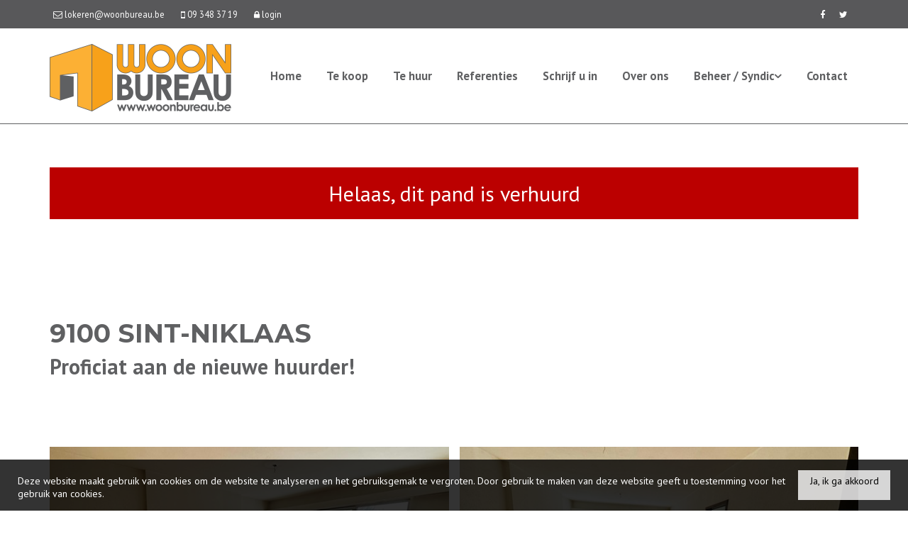

--- FILE ---
content_type: text/html; charset=utf-8
request_url: https://www.woonbureau.eu/detail/te-huur-appartement-sint-niklaas/6316129
body_size: 10964
content:

<!DOCTYPE html>
<html lang="nl-BE">
<head>

    <meta charset="utf-8">
    <meta name="robots" content="noodp">
    <meta name="googlebot" content="noodp">
    <meta http-equiv="X-UA-Compatible" content="IE=edge">
    <meta name="description" content="Appartement in het centrum van Sint-Niklaas ... pand gevonden te huur te koop" />
    <meta name="viewport" content="width=device-width, initial-scale=1.0, maximum-scale=1.0, user-scalable=no" />

    <title>Te huur - Appartement in Sint-Niklaas - meer info: - Woonbureau Lokeren</title>

    

    <link rel="canonical" href="https://www.woonbureau.eu/detail/te-huur-appartement-sint-niklaas/6316129" />

        <link rel="shortcut icon" href="https://skarabeecmsfilestore.cdn.360.zabun.be/Public/FileStore.ashx?noError=true&amp;reference=185060107028238248054072213252088083113110103078" type="image/x-icon" />
            <link rel="apple-touch-icon" href="https://skarabeecmsfilestore.cdn.360.zabun.be/Public/FileStore.ashx?noError=true&amp;reference=052106001240218243023010239078211180186017237085" />
            <link rel="apple-touch-icon" sizes="72x72" href="https://skarabeecmsfilestore.cdn.360.zabun.be/Public/FileStore.ashx?noError=true&amp;reference=188218075093198008087011095121180114044240179238" />
            <link rel="apple-touch-icon" sizes="114x114" href="https://skarabeecmsfilestore.cdn.360.zabun.be/Public/FileStore.ashx?noError=true&amp;reference=067102044189128222111137013026030219250208059034" />
            <link rel="apple-touch-icon" sizes="144x144" href="https://skarabeecmsfilestore.cdn.360.zabun.be/Public/FileStore.ashx?noError=true&amp;reference=200183115013165095128074222155108174165203013167" />
            <link href='https://fonts.googleapis.com/css?family=PT+Sans:400,400italic,700|Montserrat:400,700' rel='stylesheet' type='text/css'>

    <link rel='stylesheet' href='/Views/Templates/ResponsivePersonal4/Styles/icons.css' type='text/css'>
    <link rel='stylesheet' href='/Views/Templates/ResponsivePersonal4/Styles/extra.css?gdpr=4' type='text/css'>
    
    
        <link rel="stylesheet" href="/Views/Templates/ResponsivePersonal4/Styles/header.min.css?select=4" type="text/css" />



    <link rel="stylesheet" href="/Views/Sites/WoonbureauLokeren/Styles/specific.min.css?marker20240917=4" type="text/css" />
    <link rel="stylesheet" href="/Views/Sites/WoonbureauLokeren/Styles/editor.min.css?gdpr4=4" type="text/css" />

    
        

    
	<!--FB metatags -->
    <meta property="og:title" content="Appartement Verhuurd - Plezantstraat 154/2, 9100 Sint-Niklaas " />
    <meta property="og:description" content="IN OPTIE!Appartement (1ste verdieping) in het centrum van Sint-Niklaas omvat: inkom - ingerichte keuken - berging - living - ingerichte badkamer met ligbad - 2 slaapkamers - terras - lift - autostaanplaats - fietsenberging - huurprijs: €690 + €15 vas" />
    <meta property="og:image" content="https://skarabeecmsfilestore.cdn.360.zabun.be/Public/FileStore.ashx?noError=true&amp;reference=144201189237079224091212118104161071112181049242&amp;width=1200&amp;height=630" />
    <meta property="og:type" content="website" />
    <meta property="og:site_name" content="Woonbureau (Lokeren) " />
    <meta property="og:url" content="https://www.woonbureau.eu/detail/te-huur-appartement-sint-niklaas/6316129" />
    <meta property="og:locale" content="nl_BE" />
	<!--GOOGLE +1 metatags -->
	<meta itemprop="name" content="Woonbureau (Lokeren) " />
    <meta itemprop="description" content="IN OPTIE!Appartement (1ste verdieping) in het centrum van Sint-Niklaas omvat: inkom - ingerichte keuken - berging - living - ingerichte badkamer met ligbad - 2 slaapkamers - terras - lift - autostaanplaats - fietsenberging - huurprijs: €690 + €15 vas" />
    <meta itemprop="image" content="https://skarabeecmsfilestore.cdn.360.zabun.be/Public/FileStore.ashx?noError=true&amp;reference=144201189237079224091212118104161071112181049242&amp;width=1200&amp;height=630" />
	<!-- Twitter metatags -->
	<meta name="twitter:card" content="summary_large_image" />
	<meta name="twitter:site" content="Woonbureau (Lokeren) " />
	<meta name="twitter:title" content="Appartement Verhuurd - Plezantstraat 154/2, 9100 Sint-Niklaas " />
	<meta name="twitter:description" content="IN OPTIE!Appartement (1ste verdieping) in het centrum van Sint-Niklaas omvat: inkom - ingerichte keuken - berging - living - ingerichte badkamer met ligbad - 2 slaapkamers - terras - lift - autostaanplaats - fietsenberging - huurprijs: €690 + €15 vas" />
	<meta name="twitter:image" content="https://skarabeecmsfilestore.cdn.360.zabun.be/Public/FileStore.ashx?noError=true&reference=144201189237079224091212118104161071112181049242&width=1200&height=630" />

    
    
    <br />
<!-- Google tag (gtag.js) -->
<script async src="https://www.googletagmanager.com/gtag/js?id=G-YHWHNGTEK3"></script>
<script>
  window.dataLayer = window.dataLayer || [];
  function gtag(){dataLayer.push(arguments);}
  gtag('js', new Date());

  gtag('config', 'G-YHWHNGTEK3');
</script>
    

    <!--[if lt IE 9]>
        <style>
            .browser-warning{display:block;}
        </style>
    <![endif]-->

    


</head>
<body class="publication_detail detail" id="top">


        <div class="alert alert-danger alert--upgrade">
            U gebruikt een <strong>verouderde</strong> internetbrowser. <br>
            We raden u aan om de <a class="alert-link" href="http://browsehappy.com/">meest recente internetbrowser te installeren</a> voor de beste weergave van deze website. <br>
            Een internetbrowser die up to date is, staat ook garant voor veilig surfen.
        </div>


    

    
    

    <header class="navbar navbar-default navbar-fixed-top">
        <section class="top">
            <div class="container">
                <div class="row">
                    <div class="col-sm-6">
                        

    <a class="header-info__item header-info__item--1" href="mailto:lokeren@woonbureau.be" title="lokeren@woonbureau.be" >
        <i class='icon-mail'></i>
        <span>lokeren@woonbureau.be</span>
    </a>
    <a class="header-info__item header-info__item--2" href="tel:003293483719" title="09 348 37 19" >
        <i class='icon-mobile'></i>
        <span>09 348 37 19</span>
    </a>
    <a class="header-info__item header-info__item--3" href="/login" title="login" >
        <i class='icon-lock'></i>
        <span>login</span>
    </a>

                    </div>
                    <div class="col-sm-6 text-right hidden-xs">
                        <a href='https://www.facebook.com/Woonbureau-nv-496833160327338/' target='_blank' title='Facebook' data-ga-id='link_facebook'><span class='volg_ons'></span><i class='icon-facebook'></i></a><a href='https://twitter.com/lo1595' target='_blank' title='Twitter' data-ga-id='link_twitter'><i class='icon-twitter'></i></a>  

                        

  
                    </div>
                </div>
            </div>
        </section>
        <section class="nav-wrapper">
            <div class="container">
                <figure>
                    <a href="/" title="Woonbureau Lokeren">
                        <img alt="Logo" src="https://skarabeecmsfilestore.cdn.360.zabun.be/Public/FileStore.ashx?noError=true&amp;reference=124161245206225060160034079175161171183125109144&amp;width=&amp;height=&amp;backGroundColor=" srcset="https://skarabeecmsfilestore.cdn.360.zabun.be/Public/FileStore.ashx?noError=true&amp;reference=124161245206225060160034079175161171183125109144&amp;width=&amp;height=&amp;backGroundColor=, https://skarabeecmsfilestore.cdn.360.zabun.be/Public/FileStore.ashx?noError=true&amp;reference=067085166023183243123027163228185118171112243036&amp;width=&amp;height=&amp;backGroundColor= 2x" />
                    </a>
                </figure>

                

	<nav id="nav-mobile">
		<a href="#" title="Menu"><i class="icon-menu"></i></a>
	</nav>

<nav id="nav-desktop">
		<ul>
				<li>
<a class="" href="/" title="Home" >Home</a>
				</li>
				<li>
<a class="" href="/te-koop" title="Te koop" >Te koop</a>
				</li>
				<li>
<a class="" href="/te-huur" title="Te huur" >Te huur</a>
				</li>
				<li>
<a class="" href="/referenties" title="Referenties" >Referenties</a>
				</li>
				<li>
<a class="" href="/schrijf-u-in" title="Schrijf u in" >Schrijf u in</a>
				</li>
				<li>
<a class="" href="/over-ons" title="Over ons" >Over ons</a>
				</li>
				<li>
<a class="" href="/beheer-syndic" title="Beheer / Syndic" >Beheer / Syndic<i class='icon-down'></i></a>
						<ul>

							
<li><a href="/beheer-syndic#privaatbeheer" title="Privaat beheer">Privaat beheer</a></li><li><a href="/beheer-syndic#syndic" title="Syndic">Syndic</a></li><li><a href="/beheer-syndic#verkoop-verhuur" title="VERHUUR">VERHUUR</a></li>						</ul>
				</li>
				<li>
<a class="" href="/contact" title="Contact" >Contact</a>
				</li>
		</ul>
</nav>
  
            </div>
        </section>

    </header>
 

    <div id="sb-site">

        <div class="renderbody">






<section class="container switch">


<div class="row">
    <div class="col-sm-6">
    </div>
    <div class="col-sm-6 text-right">
            </div>
</div>
    

    <div class="row isSoldOrRented">
        <div class="col-xs-12 text-center">
            <h2>
                Helaas, dit pand is verhuurd
            </h2>
        </div>
    </div>

</section>


<section class="container head">




<h1>
        9100 Sint-Niklaas
    <strong class="head-price ">
    </strong>
</h1>
    <h2 class="h2">
      

        <label class="label label-isSoldOrRented">Proficiat aan de nieuwe huurder!</label>


    </h2>



</section>



<section class="container pictures">
    <div class="row text-center">
        <div class="col-xs-12">
                    <div id="owl-pic-pictures" class="owl-carousel">
                            <a href="https://skarabeecmsfilestore.cdn.360.zabun.be/Public/FileStore.ashx?noError=true&amp;reference=144201189237079224091212118104161071112181049242" class="gallery" title="Appartement in het centrum van Sint-Niklaas ">
                                

        <picture class="owl-item">
                    <source media="(max-width: 479px)" data-srcset="https://skarabeecmsfilestore.cdn.360.zabun.be/Public/FileStore.ashx?noError=true&amp;reference=144201189237079224091212118104161071112181049242&amp;width=480&amp;height=360&amp;backgroundcolor=F1F1F3&amp;enlargeIfSmaller= 1x, https://skarabeecmsfilestore.cdn.360.zabun.be/Public/FileStore.ashx?noError=true&amp;reference=144201189237079224091212118104161071112181049242&amp;width=960&amp;height=720&amp;backgroundcolor=F1F1F3&amp;enlargeIfSmaller= 2x">
                    <source media="(max-width: 999px)" data-srcset="https://skarabeecmsfilestore.cdn.360.zabun.be/Public/FileStore.ashx?noError=true&amp;reference=144201189237079224091212118104161071112181049242&amp;width=940&amp;height=705&amp;backgroundcolor=F1F1F3&amp;enlargeIfSmaller= 1x, https://skarabeecmsfilestore.cdn.360.zabun.be/Public/FileStore.ashx?noError=true&amp;reference=144201189237079224091212118104161071112181049242&amp;width=1880&amp;height=1410&amp;backgroundcolor=F1F1F3&amp;enlargeIfSmaller= 2x">
                    <source media="(max-width: 1199px)" data-srcset="https://skarabeecmsfilestore.cdn.360.zabun.be/Public/FileStore.ashx?noError=true&amp;reference=144201189237079224091212118104161071112181049242&amp;width=470&amp;height=352&amp;backgroundcolor=F1F1F3&amp;enlargeIfSmaller= 1x, https://skarabeecmsfilestore.cdn.360.zabun.be/Public/FileStore.ashx?noError=true&amp;reference=144201189237079224091212118104161071112181049242&amp;width=940&amp;height=705&amp;backgroundcolor=F1F1F3&amp;enlargeIfSmaller= 2x">
                    <img alt="Appartement in het centrum van Sint-Niklaas " class=" lazyload" data-src="https://skarabeecmsfilestore.cdn.360.zabun.be/Public/FileStore.ashx?noError=true&amp;reference=144201189237079224091212118104161071112181049242&amp;width=600&amp;height=450&amp;backgroundcolor=F1F1F3&amp;enlargeIfSmaller=" data-srcset="https://skarabeecmsfilestore.cdn.360.zabun.be/Public/FileStore.ashx?noError=true&amp;reference=144201189237079224091212118104161071112181049242&amp;width=600&amp;height=450&amp;backgroundcolor=F1F1F3&amp;enlargeIfSmaller= 1x, https://skarabeecmsfilestore.cdn.360.zabun.be/Public/FileStore.ashx?noError=true&amp;reference=144201189237079224091212118104161071112181049242&amp;width=1200&amp;height=900&amp;backgroundcolor=F1F1F3&amp;enlargeIfSmaller= 2x" loading="lazy" >

        </picture>

                            </a>
                            <a href="https://skarabeecmsfilestore.cdn.360.zabun.be/Public/FileStore.ashx?noError=true&amp;reference=245017074187202126171075253049146019208031049240" class="gallery" title="Appartement in het centrum van Sint-Niklaas ">
                                

        <picture class="owl-item">
                    <source media="(max-width: 479px)" data-srcset="https://skarabeecmsfilestore.cdn.360.zabun.be/Public/FileStore.ashx?noError=true&amp;reference=245017074187202126171075253049146019208031049240&amp;width=480&amp;height=360&amp;backgroundcolor=F1F1F3&amp;enlargeIfSmaller= 1x, https://skarabeecmsfilestore.cdn.360.zabun.be/Public/FileStore.ashx?noError=true&amp;reference=245017074187202126171075253049146019208031049240&amp;width=960&amp;height=720&amp;backgroundcolor=F1F1F3&amp;enlargeIfSmaller= 2x">
                    <source media="(max-width: 999px)" data-srcset="https://skarabeecmsfilestore.cdn.360.zabun.be/Public/FileStore.ashx?noError=true&amp;reference=245017074187202126171075253049146019208031049240&amp;width=940&amp;height=705&amp;backgroundcolor=F1F1F3&amp;enlargeIfSmaller= 1x, https://skarabeecmsfilestore.cdn.360.zabun.be/Public/FileStore.ashx?noError=true&amp;reference=245017074187202126171075253049146019208031049240&amp;width=1880&amp;height=1410&amp;backgroundcolor=F1F1F3&amp;enlargeIfSmaller= 2x">
                    <source media="(max-width: 1199px)" data-srcset="https://skarabeecmsfilestore.cdn.360.zabun.be/Public/FileStore.ashx?noError=true&amp;reference=245017074187202126171075253049146019208031049240&amp;width=470&amp;height=352&amp;backgroundcolor=F1F1F3&amp;enlargeIfSmaller= 1x, https://skarabeecmsfilestore.cdn.360.zabun.be/Public/FileStore.ashx?noError=true&amp;reference=245017074187202126171075253049146019208031049240&amp;width=940&amp;height=705&amp;backgroundcolor=F1F1F3&amp;enlargeIfSmaller= 2x">
                    <img alt="Appartement in het centrum van Sint-Niklaas " class=" lazyload" data-src="https://skarabeecmsfilestore.cdn.360.zabun.be/Public/FileStore.ashx?noError=true&amp;reference=245017074187202126171075253049146019208031049240&amp;width=600&amp;height=450&amp;backgroundcolor=F1F1F3&amp;enlargeIfSmaller=" data-srcset="https://skarabeecmsfilestore.cdn.360.zabun.be/Public/FileStore.ashx?noError=true&amp;reference=245017074187202126171075253049146019208031049240&amp;width=600&amp;height=450&amp;backgroundcolor=F1F1F3&amp;enlargeIfSmaller= 1x, https://skarabeecmsfilestore.cdn.360.zabun.be/Public/FileStore.ashx?noError=true&amp;reference=245017074187202126171075253049146019208031049240&amp;width=1200&amp;height=900&amp;backgroundcolor=F1F1F3&amp;enlargeIfSmaller= 2x" loading="lazy" >

        </picture>

                            </a>
                            <a href="https://skarabeecmsfilestore.cdn.360.zabun.be/Public/FileStore.ashx?noError=true&amp;reference=198026107139026139170092030048030103139247228237" class="gallery" title="Appartement in het centrum van Sint-Niklaas ">
                                

        <picture class="owl-item">
                    <source media="(max-width: 479px)" data-srcset="https://skarabeecmsfilestore.cdn.360.zabun.be/Public/FileStore.ashx?noError=true&amp;reference=198026107139026139170092030048030103139247228237&amp;width=480&amp;height=360&amp;backgroundcolor=F1F1F3&amp;enlargeIfSmaller= 1x, https://skarabeecmsfilestore.cdn.360.zabun.be/Public/FileStore.ashx?noError=true&amp;reference=198026107139026139170092030048030103139247228237&amp;width=960&amp;height=720&amp;backgroundcolor=F1F1F3&amp;enlargeIfSmaller= 2x">
                    <source media="(max-width: 999px)" data-srcset="https://skarabeecmsfilestore.cdn.360.zabun.be/Public/FileStore.ashx?noError=true&amp;reference=198026107139026139170092030048030103139247228237&amp;width=940&amp;height=705&amp;backgroundcolor=F1F1F3&amp;enlargeIfSmaller= 1x, https://skarabeecmsfilestore.cdn.360.zabun.be/Public/FileStore.ashx?noError=true&amp;reference=198026107139026139170092030048030103139247228237&amp;width=1880&amp;height=1410&amp;backgroundcolor=F1F1F3&amp;enlargeIfSmaller= 2x">
                    <source media="(max-width: 1199px)" data-srcset="https://skarabeecmsfilestore.cdn.360.zabun.be/Public/FileStore.ashx?noError=true&amp;reference=198026107139026139170092030048030103139247228237&amp;width=470&amp;height=352&amp;backgroundcolor=F1F1F3&amp;enlargeIfSmaller= 1x, https://skarabeecmsfilestore.cdn.360.zabun.be/Public/FileStore.ashx?noError=true&amp;reference=198026107139026139170092030048030103139247228237&amp;width=940&amp;height=705&amp;backgroundcolor=F1F1F3&amp;enlargeIfSmaller= 2x">
                    <img alt="Appartement in het centrum van Sint-Niklaas " class=" lazyload" data-src="https://skarabeecmsfilestore.cdn.360.zabun.be/Public/FileStore.ashx?noError=true&amp;reference=198026107139026139170092030048030103139247228237&amp;width=600&amp;height=450&amp;backgroundcolor=F1F1F3&amp;enlargeIfSmaller=" data-srcset="https://skarabeecmsfilestore.cdn.360.zabun.be/Public/FileStore.ashx?noError=true&amp;reference=198026107139026139170092030048030103139247228237&amp;width=600&amp;height=450&amp;backgroundcolor=F1F1F3&amp;enlargeIfSmaller= 1x, https://skarabeecmsfilestore.cdn.360.zabun.be/Public/FileStore.ashx?noError=true&amp;reference=198026107139026139170092030048030103139247228237&amp;width=1200&amp;height=900&amp;backgroundcolor=F1F1F3&amp;enlargeIfSmaller= 2x" loading="lazy" >

        </picture>

                            </a>
                            <a href="https://skarabeecmsfilestore.cdn.360.zabun.be/Public/FileStore.ashx?noError=true&amp;reference=225007126206036176219135080177198159194215166195" class="gallery" title="Appartement in het centrum van Sint-Niklaas ">
                                

        <picture class="owl-item">
                    <source media="(max-width: 479px)" data-srcset="https://skarabeecmsfilestore.cdn.360.zabun.be/Public/FileStore.ashx?noError=true&amp;reference=225007126206036176219135080177198159194215166195&amp;width=480&amp;height=360&amp;backgroundcolor=F1F1F3&amp;enlargeIfSmaller= 1x, https://skarabeecmsfilestore.cdn.360.zabun.be/Public/FileStore.ashx?noError=true&amp;reference=225007126206036176219135080177198159194215166195&amp;width=960&amp;height=720&amp;backgroundcolor=F1F1F3&amp;enlargeIfSmaller= 2x">
                    <source media="(max-width: 999px)" data-srcset="https://skarabeecmsfilestore.cdn.360.zabun.be/Public/FileStore.ashx?noError=true&amp;reference=225007126206036176219135080177198159194215166195&amp;width=940&amp;height=705&amp;backgroundcolor=F1F1F3&amp;enlargeIfSmaller= 1x, https://skarabeecmsfilestore.cdn.360.zabun.be/Public/FileStore.ashx?noError=true&amp;reference=225007126206036176219135080177198159194215166195&amp;width=1880&amp;height=1410&amp;backgroundcolor=F1F1F3&amp;enlargeIfSmaller= 2x">
                    <source media="(max-width: 1199px)" data-srcset="https://skarabeecmsfilestore.cdn.360.zabun.be/Public/FileStore.ashx?noError=true&amp;reference=225007126206036176219135080177198159194215166195&amp;width=470&amp;height=352&amp;backgroundcolor=F1F1F3&amp;enlargeIfSmaller= 1x, https://skarabeecmsfilestore.cdn.360.zabun.be/Public/FileStore.ashx?noError=true&amp;reference=225007126206036176219135080177198159194215166195&amp;width=940&amp;height=705&amp;backgroundcolor=F1F1F3&amp;enlargeIfSmaller= 2x">
                    <img alt="Appartement in het centrum van Sint-Niklaas " class=" lazyload" data-src="https://skarabeecmsfilestore.cdn.360.zabun.be/Public/FileStore.ashx?noError=true&amp;reference=225007126206036176219135080177198159194215166195&amp;width=600&amp;height=450&amp;backgroundcolor=F1F1F3&amp;enlargeIfSmaller=" data-srcset="https://skarabeecmsfilestore.cdn.360.zabun.be/Public/FileStore.ashx?noError=true&amp;reference=225007126206036176219135080177198159194215166195&amp;width=600&amp;height=450&amp;backgroundcolor=F1F1F3&amp;enlargeIfSmaller= 1x, https://skarabeecmsfilestore.cdn.360.zabun.be/Public/FileStore.ashx?noError=true&amp;reference=225007126206036176219135080177198159194215166195&amp;width=1200&amp;height=900&amp;backgroundcolor=F1F1F3&amp;enlargeIfSmaller= 2x" loading="lazy" >

        </picture>

                            </a>
                            <a href="https://skarabeecmsfilestore.cdn.360.zabun.be/Public/FileStore.ashx?noError=true&amp;reference=050203071029221094152130011225116121069210188193" class="gallery" title="Appartement in het centrum van Sint-Niklaas ">
                                

        <picture class="owl-item">
                    <source media="(max-width: 479px)" data-srcset="https://skarabeecmsfilestore.cdn.360.zabun.be/Public/FileStore.ashx?noError=true&amp;reference=050203071029221094152130011225116121069210188193&amp;width=480&amp;height=360&amp;backgroundcolor=F1F1F3&amp;enlargeIfSmaller= 1x, https://skarabeecmsfilestore.cdn.360.zabun.be/Public/FileStore.ashx?noError=true&amp;reference=050203071029221094152130011225116121069210188193&amp;width=960&amp;height=720&amp;backgroundcolor=F1F1F3&amp;enlargeIfSmaller= 2x">
                    <source media="(max-width: 999px)" data-srcset="https://skarabeecmsfilestore.cdn.360.zabun.be/Public/FileStore.ashx?noError=true&amp;reference=050203071029221094152130011225116121069210188193&amp;width=940&amp;height=705&amp;backgroundcolor=F1F1F3&amp;enlargeIfSmaller= 1x, https://skarabeecmsfilestore.cdn.360.zabun.be/Public/FileStore.ashx?noError=true&amp;reference=050203071029221094152130011225116121069210188193&amp;width=1880&amp;height=1410&amp;backgroundcolor=F1F1F3&amp;enlargeIfSmaller= 2x">
                    <source media="(max-width: 1199px)" data-srcset="https://skarabeecmsfilestore.cdn.360.zabun.be/Public/FileStore.ashx?noError=true&amp;reference=050203071029221094152130011225116121069210188193&amp;width=470&amp;height=352&amp;backgroundcolor=F1F1F3&amp;enlargeIfSmaller= 1x, https://skarabeecmsfilestore.cdn.360.zabun.be/Public/FileStore.ashx?noError=true&amp;reference=050203071029221094152130011225116121069210188193&amp;width=940&amp;height=705&amp;backgroundcolor=F1F1F3&amp;enlargeIfSmaller= 2x">
                    <img alt="Appartement in het centrum van Sint-Niklaas " class=" lazyload" data-src="https://skarabeecmsfilestore.cdn.360.zabun.be/Public/FileStore.ashx?noError=true&amp;reference=050203071029221094152130011225116121069210188193&amp;width=600&amp;height=450&amp;backgroundcolor=F1F1F3&amp;enlargeIfSmaller=" data-srcset="https://skarabeecmsfilestore.cdn.360.zabun.be/Public/FileStore.ashx?noError=true&amp;reference=050203071029221094152130011225116121069210188193&amp;width=600&amp;height=450&amp;backgroundcolor=F1F1F3&amp;enlargeIfSmaller= 1x, https://skarabeecmsfilestore.cdn.360.zabun.be/Public/FileStore.ashx?noError=true&amp;reference=050203071029221094152130011225116121069210188193&amp;width=1200&amp;height=900&amp;backgroundcolor=F1F1F3&amp;enlargeIfSmaller= 2x" loading="lazy" >

        </picture>

                            </a>
                            <a href="https://skarabeecmsfilestore.cdn.360.zabun.be/Public/FileStore.ashx?noError=true&amp;reference=200242150069130157042013247248139119000236236170" class="gallery" title="Appartement in het centrum van Sint-Niklaas ">
                                

        <picture class="owl-item">
                    <source media="(max-width: 479px)" data-srcset="https://skarabeecmsfilestore.cdn.360.zabun.be/Public/FileStore.ashx?noError=true&amp;reference=200242150069130157042013247248139119000236236170&amp;width=480&amp;height=360&amp;backgroundcolor=F1F1F3&amp;enlargeIfSmaller= 1x, https://skarabeecmsfilestore.cdn.360.zabun.be/Public/FileStore.ashx?noError=true&amp;reference=200242150069130157042013247248139119000236236170&amp;width=960&amp;height=720&amp;backgroundcolor=F1F1F3&amp;enlargeIfSmaller= 2x">
                    <source media="(max-width: 999px)" data-srcset="https://skarabeecmsfilestore.cdn.360.zabun.be/Public/FileStore.ashx?noError=true&amp;reference=200242150069130157042013247248139119000236236170&amp;width=940&amp;height=705&amp;backgroundcolor=F1F1F3&amp;enlargeIfSmaller= 1x, https://skarabeecmsfilestore.cdn.360.zabun.be/Public/FileStore.ashx?noError=true&amp;reference=200242150069130157042013247248139119000236236170&amp;width=1880&amp;height=1410&amp;backgroundcolor=F1F1F3&amp;enlargeIfSmaller= 2x">
                    <source media="(max-width: 1199px)" data-srcset="https://skarabeecmsfilestore.cdn.360.zabun.be/Public/FileStore.ashx?noError=true&amp;reference=200242150069130157042013247248139119000236236170&amp;width=470&amp;height=352&amp;backgroundcolor=F1F1F3&amp;enlargeIfSmaller= 1x, https://skarabeecmsfilestore.cdn.360.zabun.be/Public/FileStore.ashx?noError=true&amp;reference=200242150069130157042013247248139119000236236170&amp;width=940&amp;height=705&amp;backgroundcolor=F1F1F3&amp;enlargeIfSmaller= 2x">
                    <img alt="Appartement in het centrum van Sint-Niklaas " class=" lazyload" data-src="https://skarabeecmsfilestore.cdn.360.zabun.be/Public/FileStore.ashx?noError=true&amp;reference=200242150069130157042013247248139119000236236170&amp;width=600&amp;height=450&amp;backgroundcolor=F1F1F3&amp;enlargeIfSmaller=" data-srcset="https://skarabeecmsfilestore.cdn.360.zabun.be/Public/FileStore.ashx?noError=true&amp;reference=200242150069130157042013247248139119000236236170&amp;width=600&amp;height=450&amp;backgroundcolor=F1F1F3&amp;enlargeIfSmaller= 1x, https://skarabeecmsfilestore.cdn.360.zabun.be/Public/FileStore.ashx?noError=true&amp;reference=200242150069130157042013247248139119000236236170&amp;width=1200&amp;height=900&amp;backgroundcolor=F1F1F3&amp;enlargeIfSmaller= 2x" loading="lazy" >

        </picture>

                            </a>
                            <a href="https://skarabeecmsfilestore.cdn.360.zabun.be/Public/FileStore.ashx?noError=true&amp;reference=169053018119143172125062029013017100152015037181" class="gallery" title="Appartement in het centrum van Sint-Niklaas ">
                                

        <picture class="owl-item">
                    <source media="(max-width: 479px)" data-srcset="https://skarabeecmsfilestore.cdn.360.zabun.be/Public/FileStore.ashx?noError=true&amp;reference=169053018119143172125062029013017100152015037181&amp;width=480&amp;height=360&amp;backgroundcolor=F1F1F3&amp;enlargeIfSmaller= 1x, https://skarabeecmsfilestore.cdn.360.zabun.be/Public/FileStore.ashx?noError=true&amp;reference=169053018119143172125062029013017100152015037181&amp;width=960&amp;height=720&amp;backgroundcolor=F1F1F3&amp;enlargeIfSmaller= 2x">
                    <source media="(max-width: 999px)" data-srcset="https://skarabeecmsfilestore.cdn.360.zabun.be/Public/FileStore.ashx?noError=true&amp;reference=169053018119143172125062029013017100152015037181&amp;width=940&amp;height=705&amp;backgroundcolor=F1F1F3&amp;enlargeIfSmaller= 1x, https://skarabeecmsfilestore.cdn.360.zabun.be/Public/FileStore.ashx?noError=true&amp;reference=169053018119143172125062029013017100152015037181&amp;width=1880&amp;height=1410&amp;backgroundcolor=F1F1F3&amp;enlargeIfSmaller= 2x">
                    <source media="(max-width: 1199px)" data-srcset="https://skarabeecmsfilestore.cdn.360.zabun.be/Public/FileStore.ashx?noError=true&amp;reference=169053018119143172125062029013017100152015037181&amp;width=470&amp;height=352&amp;backgroundcolor=F1F1F3&amp;enlargeIfSmaller= 1x, https://skarabeecmsfilestore.cdn.360.zabun.be/Public/FileStore.ashx?noError=true&amp;reference=169053018119143172125062029013017100152015037181&amp;width=940&amp;height=705&amp;backgroundcolor=F1F1F3&amp;enlargeIfSmaller= 2x">
                    <img alt="Appartement in het centrum van Sint-Niklaas " class=" lazyload" data-src="https://skarabeecmsfilestore.cdn.360.zabun.be/Public/FileStore.ashx?noError=true&amp;reference=169053018119143172125062029013017100152015037181&amp;width=600&amp;height=450&amp;backgroundcolor=F1F1F3&amp;enlargeIfSmaller=" data-srcset="https://skarabeecmsfilestore.cdn.360.zabun.be/Public/FileStore.ashx?noError=true&amp;reference=169053018119143172125062029013017100152015037181&amp;width=600&amp;height=450&amp;backgroundcolor=F1F1F3&amp;enlargeIfSmaller= 1x, https://skarabeecmsfilestore.cdn.360.zabun.be/Public/FileStore.ashx?noError=true&amp;reference=169053018119143172125062029013017100152015037181&amp;width=1200&amp;height=900&amp;backgroundcolor=F1F1F3&amp;enlargeIfSmaller= 2x" loading="lazy" >

        </picture>

                            </a>
                            <a href="https://skarabeecmsfilestore.cdn.360.zabun.be/Public/FileStore.ashx?noError=true&amp;reference=181124120073004249232056037249254105168186010172" class="gallery" title="Appartement in het centrum van Sint-Niklaas ">
                                

        <picture class="owl-item">
                    <source media="(max-width: 479px)" data-srcset="https://skarabeecmsfilestore.cdn.360.zabun.be/Public/FileStore.ashx?noError=true&amp;reference=181124120073004249232056037249254105168186010172&amp;width=480&amp;height=360&amp;backgroundcolor=F1F1F3&amp;enlargeIfSmaller= 1x, https://skarabeecmsfilestore.cdn.360.zabun.be/Public/FileStore.ashx?noError=true&amp;reference=181124120073004249232056037249254105168186010172&amp;width=960&amp;height=720&amp;backgroundcolor=F1F1F3&amp;enlargeIfSmaller= 2x">
                    <source media="(max-width: 999px)" data-srcset="https://skarabeecmsfilestore.cdn.360.zabun.be/Public/FileStore.ashx?noError=true&amp;reference=181124120073004249232056037249254105168186010172&amp;width=940&amp;height=705&amp;backgroundcolor=F1F1F3&amp;enlargeIfSmaller= 1x, https://skarabeecmsfilestore.cdn.360.zabun.be/Public/FileStore.ashx?noError=true&amp;reference=181124120073004249232056037249254105168186010172&amp;width=1880&amp;height=1410&amp;backgroundcolor=F1F1F3&amp;enlargeIfSmaller= 2x">
                    <source media="(max-width: 1199px)" data-srcset="https://skarabeecmsfilestore.cdn.360.zabun.be/Public/FileStore.ashx?noError=true&amp;reference=181124120073004249232056037249254105168186010172&amp;width=470&amp;height=352&amp;backgroundcolor=F1F1F3&amp;enlargeIfSmaller= 1x, https://skarabeecmsfilestore.cdn.360.zabun.be/Public/FileStore.ashx?noError=true&amp;reference=181124120073004249232056037249254105168186010172&amp;width=940&amp;height=705&amp;backgroundcolor=F1F1F3&amp;enlargeIfSmaller= 2x">
                    <img alt="Appartement in het centrum van Sint-Niklaas " class=" lazyload" data-src="https://skarabeecmsfilestore.cdn.360.zabun.be/Public/FileStore.ashx?noError=true&amp;reference=181124120073004249232056037249254105168186010172&amp;width=600&amp;height=450&amp;backgroundcolor=F1F1F3&amp;enlargeIfSmaller=" data-srcset="https://skarabeecmsfilestore.cdn.360.zabun.be/Public/FileStore.ashx?noError=true&amp;reference=181124120073004249232056037249254105168186010172&amp;width=600&amp;height=450&amp;backgroundcolor=F1F1F3&amp;enlargeIfSmaller= 1x, https://skarabeecmsfilestore.cdn.360.zabun.be/Public/FileStore.ashx?noError=true&amp;reference=181124120073004249232056037249254105168186010172&amp;width=1200&amp;height=900&amp;backgroundcolor=F1F1F3&amp;enlargeIfSmaller= 2x" loading="lazy" >

        </picture>

                            </a>
                            <a href="https://skarabeecmsfilestore.cdn.360.zabun.be/Public/FileStore.ashx?noError=true&amp;reference=087162081230232065217206037072027057147153185179" class="gallery" title="Appartement in het centrum van Sint-Niklaas ">
                                

        <picture class="owl-item">
                    <source media="(max-width: 479px)" data-srcset="https://skarabeecmsfilestore.cdn.360.zabun.be/Public/FileStore.ashx?noError=true&amp;reference=087162081230232065217206037072027057147153185179&amp;width=480&amp;height=360&amp;backgroundcolor=F1F1F3&amp;enlargeIfSmaller= 1x, https://skarabeecmsfilestore.cdn.360.zabun.be/Public/FileStore.ashx?noError=true&amp;reference=087162081230232065217206037072027057147153185179&amp;width=960&amp;height=720&amp;backgroundcolor=F1F1F3&amp;enlargeIfSmaller= 2x">
                    <source media="(max-width: 999px)" data-srcset="https://skarabeecmsfilestore.cdn.360.zabun.be/Public/FileStore.ashx?noError=true&amp;reference=087162081230232065217206037072027057147153185179&amp;width=940&amp;height=705&amp;backgroundcolor=F1F1F3&amp;enlargeIfSmaller= 1x, https://skarabeecmsfilestore.cdn.360.zabun.be/Public/FileStore.ashx?noError=true&amp;reference=087162081230232065217206037072027057147153185179&amp;width=1880&amp;height=1410&amp;backgroundcolor=F1F1F3&amp;enlargeIfSmaller= 2x">
                    <source media="(max-width: 1199px)" data-srcset="https://skarabeecmsfilestore.cdn.360.zabun.be/Public/FileStore.ashx?noError=true&amp;reference=087162081230232065217206037072027057147153185179&amp;width=470&amp;height=352&amp;backgroundcolor=F1F1F3&amp;enlargeIfSmaller= 1x, https://skarabeecmsfilestore.cdn.360.zabun.be/Public/FileStore.ashx?noError=true&amp;reference=087162081230232065217206037072027057147153185179&amp;width=940&amp;height=705&amp;backgroundcolor=F1F1F3&amp;enlargeIfSmaller= 2x">
                    <img alt="Appartement in het centrum van Sint-Niklaas " class=" lazyload" data-src="https://skarabeecmsfilestore.cdn.360.zabun.be/Public/FileStore.ashx?noError=true&amp;reference=087162081230232065217206037072027057147153185179&amp;width=600&amp;height=450&amp;backgroundcolor=F1F1F3&amp;enlargeIfSmaller=" data-srcset="https://skarabeecmsfilestore.cdn.360.zabun.be/Public/FileStore.ashx?noError=true&amp;reference=087162081230232065217206037072027057147153185179&amp;width=600&amp;height=450&amp;backgroundcolor=F1F1F3&amp;enlargeIfSmaller= 1x, https://skarabeecmsfilestore.cdn.360.zabun.be/Public/FileStore.ashx?noError=true&amp;reference=087162081230232065217206037072027057147153185179&amp;width=1200&amp;height=900&amp;backgroundcolor=F1F1F3&amp;enlargeIfSmaller= 2x" loading="lazy" >

        </picture>

                            </a>
                            <a href="https://skarabeecmsfilestore.cdn.360.zabun.be/Public/FileStore.ashx?noError=true&amp;reference=248127057048198101067110024210016082025021234104" class="gallery" title="Appartement in het centrum van Sint-Niklaas ">
                                

        <picture class="owl-item">
                    <source media="(max-width: 479px)" data-srcset="https://skarabeecmsfilestore.cdn.360.zabun.be/Public/FileStore.ashx?noError=true&amp;reference=248127057048198101067110024210016082025021234104&amp;width=480&amp;height=360&amp;backgroundcolor=F1F1F3&amp;enlargeIfSmaller= 1x, https://skarabeecmsfilestore.cdn.360.zabun.be/Public/FileStore.ashx?noError=true&amp;reference=248127057048198101067110024210016082025021234104&amp;width=960&amp;height=720&amp;backgroundcolor=F1F1F3&amp;enlargeIfSmaller= 2x">
                    <source media="(max-width: 999px)" data-srcset="https://skarabeecmsfilestore.cdn.360.zabun.be/Public/FileStore.ashx?noError=true&amp;reference=248127057048198101067110024210016082025021234104&amp;width=940&amp;height=705&amp;backgroundcolor=F1F1F3&amp;enlargeIfSmaller= 1x, https://skarabeecmsfilestore.cdn.360.zabun.be/Public/FileStore.ashx?noError=true&amp;reference=248127057048198101067110024210016082025021234104&amp;width=1880&amp;height=1410&amp;backgroundcolor=F1F1F3&amp;enlargeIfSmaller= 2x">
                    <source media="(max-width: 1199px)" data-srcset="https://skarabeecmsfilestore.cdn.360.zabun.be/Public/FileStore.ashx?noError=true&amp;reference=248127057048198101067110024210016082025021234104&amp;width=470&amp;height=352&amp;backgroundcolor=F1F1F3&amp;enlargeIfSmaller= 1x, https://skarabeecmsfilestore.cdn.360.zabun.be/Public/FileStore.ashx?noError=true&amp;reference=248127057048198101067110024210016082025021234104&amp;width=940&amp;height=705&amp;backgroundcolor=F1F1F3&amp;enlargeIfSmaller= 2x">
                    <img alt="Appartement in het centrum van Sint-Niklaas " class=" lazyload" data-src="https://skarabeecmsfilestore.cdn.360.zabun.be/Public/FileStore.ashx?noError=true&amp;reference=248127057048198101067110024210016082025021234104&amp;width=600&amp;height=450&amp;backgroundcolor=F1F1F3&amp;enlargeIfSmaller=" data-srcset="https://skarabeecmsfilestore.cdn.360.zabun.be/Public/FileStore.ashx?noError=true&amp;reference=248127057048198101067110024210016082025021234104&amp;width=600&amp;height=450&amp;backgroundcolor=F1F1F3&amp;enlargeIfSmaller= 1x, https://skarabeecmsfilestore.cdn.360.zabun.be/Public/FileStore.ashx?noError=true&amp;reference=248127057048198101067110024210016082025021234104&amp;width=1200&amp;height=900&amp;backgroundcolor=F1F1F3&amp;enlargeIfSmaller= 2x" loading="lazy" >

        </picture>

                            </a>
                            <a href="https://skarabeecmsfilestore.cdn.360.zabun.be/Public/FileStore.ashx?noError=true&amp;reference=182231225036077189143037069069019209120108046166" class="gallery" title="Appartement in het centrum van Sint-Niklaas ">
                                

        <picture class="owl-item">
                    <source media="(max-width: 479px)" data-srcset="https://skarabeecmsfilestore.cdn.360.zabun.be/Public/FileStore.ashx?noError=true&amp;reference=182231225036077189143037069069019209120108046166&amp;width=480&amp;height=360&amp;backgroundcolor=F1F1F3&amp;enlargeIfSmaller= 1x, https://skarabeecmsfilestore.cdn.360.zabun.be/Public/FileStore.ashx?noError=true&amp;reference=182231225036077189143037069069019209120108046166&amp;width=960&amp;height=720&amp;backgroundcolor=F1F1F3&amp;enlargeIfSmaller= 2x">
                    <source media="(max-width: 999px)" data-srcset="https://skarabeecmsfilestore.cdn.360.zabun.be/Public/FileStore.ashx?noError=true&amp;reference=182231225036077189143037069069019209120108046166&amp;width=940&amp;height=705&amp;backgroundcolor=F1F1F3&amp;enlargeIfSmaller= 1x, https://skarabeecmsfilestore.cdn.360.zabun.be/Public/FileStore.ashx?noError=true&amp;reference=182231225036077189143037069069019209120108046166&amp;width=1880&amp;height=1410&amp;backgroundcolor=F1F1F3&amp;enlargeIfSmaller= 2x">
                    <source media="(max-width: 1199px)" data-srcset="https://skarabeecmsfilestore.cdn.360.zabun.be/Public/FileStore.ashx?noError=true&amp;reference=182231225036077189143037069069019209120108046166&amp;width=470&amp;height=352&amp;backgroundcolor=F1F1F3&amp;enlargeIfSmaller= 1x, https://skarabeecmsfilestore.cdn.360.zabun.be/Public/FileStore.ashx?noError=true&amp;reference=182231225036077189143037069069019209120108046166&amp;width=940&amp;height=705&amp;backgroundcolor=F1F1F3&amp;enlargeIfSmaller= 2x">
                    <img alt="Appartement in het centrum van Sint-Niklaas " class=" lazyload" data-src="https://skarabeecmsfilestore.cdn.360.zabun.be/Public/FileStore.ashx?noError=true&amp;reference=182231225036077189143037069069019209120108046166&amp;width=600&amp;height=450&amp;backgroundcolor=F1F1F3&amp;enlargeIfSmaller=" data-srcset="https://skarabeecmsfilestore.cdn.360.zabun.be/Public/FileStore.ashx?noError=true&amp;reference=182231225036077189143037069069019209120108046166&amp;width=600&amp;height=450&amp;backgroundcolor=F1F1F3&amp;enlargeIfSmaller= 1x, https://skarabeecmsfilestore.cdn.360.zabun.be/Public/FileStore.ashx?noError=true&amp;reference=182231225036077189143037069069019209120108046166&amp;width=1200&amp;height=900&amp;backgroundcolor=F1F1F3&amp;enlargeIfSmaller= 2x" loading="lazy" >

        </picture>

                            </a>
                            <a href="https://skarabeecmsfilestore.cdn.360.zabun.be/Public/FileStore.ashx?noError=true&amp;reference=171220101059251056066019082255118170076111164210" class="gallery" title="Appartement in het centrum van Sint-Niklaas ">
                                

        <picture class="owl-item">
                    <source media="(max-width: 479px)" data-srcset="https://skarabeecmsfilestore.cdn.360.zabun.be/Public/FileStore.ashx?noError=true&amp;reference=171220101059251056066019082255118170076111164210&amp;width=480&amp;height=360&amp;backgroundcolor=F1F1F3&amp;enlargeIfSmaller= 1x, https://skarabeecmsfilestore.cdn.360.zabun.be/Public/FileStore.ashx?noError=true&amp;reference=171220101059251056066019082255118170076111164210&amp;width=960&amp;height=720&amp;backgroundcolor=F1F1F3&amp;enlargeIfSmaller= 2x">
                    <source media="(max-width: 999px)" data-srcset="https://skarabeecmsfilestore.cdn.360.zabun.be/Public/FileStore.ashx?noError=true&amp;reference=171220101059251056066019082255118170076111164210&amp;width=940&amp;height=705&amp;backgroundcolor=F1F1F3&amp;enlargeIfSmaller= 1x, https://skarabeecmsfilestore.cdn.360.zabun.be/Public/FileStore.ashx?noError=true&amp;reference=171220101059251056066019082255118170076111164210&amp;width=1880&amp;height=1410&amp;backgroundcolor=F1F1F3&amp;enlargeIfSmaller= 2x">
                    <source media="(max-width: 1199px)" data-srcset="https://skarabeecmsfilestore.cdn.360.zabun.be/Public/FileStore.ashx?noError=true&amp;reference=171220101059251056066019082255118170076111164210&amp;width=470&amp;height=352&amp;backgroundcolor=F1F1F3&amp;enlargeIfSmaller= 1x, https://skarabeecmsfilestore.cdn.360.zabun.be/Public/FileStore.ashx?noError=true&amp;reference=171220101059251056066019082255118170076111164210&amp;width=940&amp;height=705&amp;backgroundcolor=F1F1F3&amp;enlargeIfSmaller= 2x">
                    <img alt="Appartement in het centrum van Sint-Niklaas " class=" lazyload" data-src="https://skarabeecmsfilestore.cdn.360.zabun.be/Public/FileStore.ashx?noError=true&amp;reference=171220101059251056066019082255118170076111164210&amp;width=600&amp;height=450&amp;backgroundcolor=F1F1F3&amp;enlargeIfSmaller=" data-srcset="https://skarabeecmsfilestore.cdn.360.zabun.be/Public/FileStore.ashx?noError=true&amp;reference=171220101059251056066019082255118170076111164210&amp;width=600&amp;height=450&amp;backgroundcolor=F1F1F3&amp;enlargeIfSmaller= 1x, https://skarabeecmsfilestore.cdn.360.zabun.be/Public/FileStore.ashx?noError=true&amp;reference=171220101059251056066019082255118170076111164210&amp;width=1200&amp;height=900&amp;backgroundcolor=F1F1F3&amp;enlargeIfSmaller= 2x" loading="lazy" >

        </picture>

                            </a>
                            <a href="https://skarabeecmsfilestore.cdn.360.zabun.be/Public/FileStore.ashx?noError=true&amp;reference=138068121222222223255088029015186217092002195245" class="gallery" title="Appartement in het centrum van Sint-Niklaas ">
                                

        <picture class="owl-item">
                    <source media="(max-width: 479px)" data-srcset="https://skarabeecmsfilestore.cdn.360.zabun.be/Public/FileStore.ashx?noError=true&amp;reference=138068121222222223255088029015186217092002195245&amp;width=480&amp;height=360&amp;backgroundcolor=F1F1F3&amp;enlargeIfSmaller= 1x, https://skarabeecmsfilestore.cdn.360.zabun.be/Public/FileStore.ashx?noError=true&amp;reference=138068121222222223255088029015186217092002195245&amp;width=960&amp;height=720&amp;backgroundcolor=F1F1F3&amp;enlargeIfSmaller= 2x">
                    <source media="(max-width: 999px)" data-srcset="https://skarabeecmsfilestore.cdn.360.zabun.be/Public/FileStore.ashx?noError=true&amp;reference=138068121222222223255088029015186217092002195245&amp;width=940&amp;height=705&amp;backgroundcolor=F1F1F3&amp;enlargeIfSmaller= 1x, https://skarabeecmsfilestore.cdn.360.zabun.be/Public/FileStore.ashx?noError=true&amp;reference=138068121222222223255088029015186217092002195245&amp;width=1880&amp;height=1410&amp;backgroundcolor=F1F1F3&amp;enlargeIfSmaller= 2x">
                    <source media="(max-width: 1199px)" data-srcset="https://skarabeecmsfilestore.cdn.360.zabun.be/Public/FileStore.ashx?noError=true&amp;reference=138068121222222223255088029015186217092002195245&amp;width=470&amp;height=352&amp;backgroundcolor=F1F1F3&amp;enlargeIfSmaller= 1x, https://skarabeecmsfilestore.cdn.360.zabun.be/Public/FileStore.ashx?noError=true&amp;reference=138068121222222223255088029015186217092002195245&amp;width=940&amp;height=705&amp;backgroundcolor=F1F1F3&amp;enlargeIfSmaller= 2x">
                    <img alt="Appartement in het centrum van Sint-Niklaas " class=" lazyload" data-src="https://skarabeecmsfilestore.cdn.360.zabun.be/Public/FileStore.ashx?noError=true&amp;reference=138068121222222223255088029015186217092002195245&amp;width=600&amp;height=450&amp;backgroundcolor=F1F1F3&amp;enlargeIfSmaller=" data-srcset="https://skarabeecmsfilestore.cdn.360.zabun.be/Public/FileStore.ashx?noError=true&amp;reference=138068121222222223255088029015186217092002195245&amp;width=600&amp;height=450&amp;backgroundcolor=F1F1F3&amp;enlargeIfSmaller= 1x, https://skarabeecmsfilestore.cdn.360.zabun.be/Public/FileStore.ashx?noError=true&amp;reference=138068121222222223255088029015186217092002195245&amp;width=1200&amp;height=900&amp;backgroundcolor=F1F1F3&amp;enlargeIfSmaller= 2x" loading="lazy" >

        </picture>

                            </a>
                            <a href="https://skarabeecmsfilestore.cdn.360.zabun.be/Public/FileStore.ashx?noError=true&amp;reference=159176060170043072055241229069142004250021255165" class="gallery" title="Appartement in het centrum van Sint-Niklaas ">
                                

        <picture class="owl-item">
                    <source media="(max-width: 479px)" data-srcset="https://skarabeecmsfilestore.cdn.360.zabun.be/Public/FileStore.ashx?noError=true&amp;reference=159176060170043072055241229069142004250021255165&amp;width=480&amp;height=360&amp;backgroundcolor=F1F1F3&amp;enlargeIfSmaller= 1x, https://skarabeecmsfilestore.cdn.360.zabun.be/Public/FileStore.ashx?noError=true&amp;reference=159176060170043072055241229069142004250021255165&amp;width=960&amp;height=720&amp;backgroundcolor=F1F1F3&amp;enlargeIfSmaller= 2x">
                    <source media="(max-width: 999px)" data-srcset="https://skarabeecmsfilestore.cdn.360.zabun.be/Public/FileStore.ashx?noError=true&amp;reference=159176060170043072055241229069142004250021255165&amp;width=940&amp;height=705&amp;backgroundcolor=F1F1F3&amp;enlargeIfSmaller= 1x, https://skarabeecmsfilestore.cdn.360.zabun.be/Public/FileStore.ashx?noError=true&amp;reference=159176060170043072055241229069142004250021255165&amp;width=1880&amp;height=1410&amp;backgroundcolor=F1F1F3&amp;enlargeIfSmaller= 2x">
                    <source media="(max-width: 1199px)" data-srcset="https://skarabeecmsfilestore.cdn.360.zabun.be/Public/FileStore.ashx?noError=true&amp;reference=159176060170043072055241229069142004250021255165&amp;width=470&amp;height=352&amp;backgroundcolor=F1F1F3&amp;enlargeIfSmaller= 1x, https://skarabeecmsfilestore.cdn.360.zabun.be/Public/FileStore.ashx?noError=true&amp;reference=159176060170043072055241229069142004250021255165&amp;width=940&amp;height=705&amp;backgroundcolor=F1F1F3&amp;enlargeIfSmaller= 2x">
                    <img alt="Appartement in het centrum van Sint-Niklaas " class=" lazyload" data-src="https://skarabeecmsfilestore.cdn.360.zabun.be/Public/FileStore.ashx?noError=true&amp;reference=159176060170043072055241229069142004250021255165&amp;width=600&amp;height=450&amp;backgroundcolor=F1F1F3&amp;enlargeIfSmaller=" data-srcset="https://skarabeecmsfilestore.cdn.360.zabun.be/Public/FileStore.ashx?noError=true&amp;reference=159176060170043072055241229069142004250021255165&amp;width=600&amp;height=450&amp;backgroundcolor=F1F1F3&amp;enlargeIfSmaller= 1x, https://skarabeecmsfilestore.cdn.360.zabun.be/Public/FileStore.ashx?noError=true&amp;reference=159176060170043072055241229069142004250021255165&amp;width=1200&amp;height=900&amp;backgroundcolor=F1F1F3&amp;enlargeIfSmaller= 2x" loading="lazy" >

        </picture>

                            </a>
                            <a href="https://skarabeecmsfilestore.cdn.360.zabun.be/Public/FileStore.ashx?noError=true&amp;reference=175050214054097007165105045098226147101192056220" class="gallery" title="Appartement in het centrum van Sint-Niklaas ">
                                

        <picture class="owl-item">
                    <source media="(max-width: 479px)" data-srcset="https://skarabeecmsfilestore.cdn.360.zabun.be/Public/FileStore.ashx?noError=true&amp;reference=175050214054097007165105045098226147101192056220&amp;width=480&amp;height=360&amp;backgroundcolor=F1F1F3&amp;enlargeIfSmaller= 1x, https://skarabeecmsfilestore.cdn.360.zabun.be/Public/FileStore.ashx?noError=true&amp;reference=175050214054097007165105045098226147101192056220&amp;width=960&amp;height=720&amp;backgroundcolor=F1F1F3&amp;enlargeIfSmaller= 2x">
                    <source media="(max-width: 999px)" data-srcset="https://skarabeecmsfilestore.cdn.360.zabun.be/Public/FileStore.ashx?noError=true&amp;reference=175050214054097007165105045098226147101192056220&amp;width=940&amp;height=705&amp;backgroundcolor=F1F1F3&amp;enlargeIfSmaller= 1x, https://skarabeecmsfilestore.cdn.360.zabun.be/Public/FileStore.ashx?noError=true&amp;reference=175050214054097007165105045098226147101192056220&amp;width=1880&amp;height=1410&amp;backgroundcolor=F1F1F3&amp;enlargeIfSmaller= 2x">
                    <source media="(max-width: 1199px)" data-srcset="https://skarabeecmsfilestore.cdn.360.zabun.be/Public/FileStore.ashx?noError=true&amp;reference=175050214054097007165105045098226147101192056220&amp;width=470&amp;height=352&amp;backgroundcolor=F1F1F3&amp;enlargeIfSmaller= 1x, https://skarabeecmsfilestore.cdn.360.zabun.be/Public/FileStore.ashx?noError=true&amp;reference=175050214054097007165105045098226147101192056220&amp;width=940&amp;height=705&amp;backgroundcolor=F1F1F3&amp;enlargeIfSmaller= 2x">
                    <img alt="Appartement in het centrum van Sint-Niklaas " class=" lazyload" data-src="https://skarabeecmsfilestore.cdn.360.zabun.be/Public/FileStore.ashx?noError=true&amp;reference=175050214054097007165105045098226147101192056220&amp;width=600&amp;height=450&amp;backgroundcolor=F1F1F3&amp;enlargeIfSmaller=" data-srcset="https://skarabeecmsfilestore.cdn.360.zabun.be/Public/FileStore.ashx?noError=true&amp;reference=175050214054097007165105045098226147101192056220&amp;width=600&amp;height=450&amp;backgroundcolor=F1F1F3&amp;enlargeIfSmaller= 1x, https://skarabeecmsfilestore.cdn.360.zabun.be/Public/FileStore.ashx?noError=true&amp;reference=175050214054097007165105045098226147101192056220&amp;width=1200&amp;height=900&amp;backgroundcolor=F1F1F3&amp;enlargeIfSmaller= 2x" loading="lazy" >

        </picture>

                            </a>
                            <a href="https://skarabeecmsfilestore.cdn.360.zabun.be/Public/FileStore.ashx?noError=true&amp;reference=026056021042217094100090075080155035165041163166" class="gallery" title="Appartement in het centrum van Sint-Niklaas ">
                                

        <picture class="owl-item">
                    <source media="(max-width: 479px)" data-srcset="https://skarabeecmsfilestore.cdn.360.zabun.be/Public/FileStore.ashx?noError=true&amp;reference=026056021042217094100090075080155035165041163166&amp;width=480&amp;height=360&amp;backgroundcolor=F1F1F3&amp;enlargeIfSmaller= 1x, https://skarabeecmsfilestore.cdn.360.zabun.be/Public/FileStore.ashx?noError=true&amp;reference=026056021042217094100090075080155035165041163166&amp;width=960&amp;height=720&amp;backgroundcolor=F1F1F3&amp;enlargeIfSmaller= 2x">
                    <source media="(max-width: 999px)" data-srcset="https://skarabeecmsfilestore.cdn.360.zabun.be/Public/FileStore.ashx?noError=true&amp;reference=026056021042217094100090075080155035165041163166&amp;width=940&amp;height=705&amp;backgroundcolor=F1F1F3&amp;enlargeIfSmaller= 1x, https://skarabeecmsfilestore.cdn.360.zabun.be/Public/FileStore.ashx?noError=true&amp;reference=026056021042217094100090075080155035165041163166&amp;width=1880&amp;height=1410&amp;backgroundcolor=F1F1F3&amp;enlargeIfSmaller= 2x">
                    <source media="(max-width: 1199px)" data-srcset="https://skarabeecmsfilestore.cdn.360.zabun.be/Public/FileStore.ashx?noError=true&amp;reference=026056021042217094100090075080155035165041163166&amp;width=470&amp;height=352&amp;backgroundcolor=F1F1F3&amp;enlargeIfSmaller= 1x, https://skarabeecmsfilestore.cdn.360.zabun.be/Public/FileStore.ashx?noError=true&amp;reference=026056021042217094100090075080155035165041163166&amp;width=940&amp;height=705&amp;backgroundcolor=F1F1F3&amp;enlargeIfSmaller= 2x">
                    <img alt="Appartement in het centrum van Sint-Niklaas " class=" lazyload" data-src="https://skarabeecmsfilestore.cdn.360.zabun.be/Public/FileStore.ashx?noError=true&amp;reference=026056021042217094100090075080155035165041163166&amp;width=600&amp;height=450&amp;backgroundcolor=F1F1F3&amp;enlargeIfSmaller=" data-srcset="https://skarabeecmsfilestore.cdn.360.zabun.be/Public/FileStore.ashx?noError=true&amp;reference=026056021042217094100090075080155035165041163166&amp;width=600&amp;height=450&amp;backgroundcolor=F1F1F3&amp;enlargeIfSmaller= 1x, https://skarabeecmsfilestore.cdn.360.zabun.be/Public/FileStore.ashx?noError=true&amp;reference=026056021042217094100090075080155035165041163166&amp;width=1200&amp;height=900&amp;backgroundcolor=F1F1F3&amp;enlargeIfSmaller= 2x" loading="lazy" >

        </picture>

                            </a>
                            <a href="https://skarabeecmsfilestore.cdn.360.zabun.be/Public/FileStore.ashx?noError=true&amp;reference=208048195052189087032029051035118215194224158011" class="gallery" title="Appartement in het centrum van Sint-Niklaas ">
                                

        <picture class="owl-item">
                    <source media="(max-width: 479px)" data-srcset="https://skarabeecmsfilestore.cdn.360.zabun.be/Public/FileStore.ashx?noError=true&amp;reference=208048195052189087032029051035118215194224158011&amp;width=480&amp;height=360&amp;backgroundcolor=F1F1F3&amp;enlargeIfSmaller= 1x, https://skarabeecmsfilestore.cdn.360.zabun.be/Public/FileStore.ashx?noError=true&amp;reference=208048195052189087032029051035118215194224158011&amp;width=960&amp;height=720&amp;backgroundcolor=F1F1F3&amp;enlargeIfSmaller= 2x">
                    <source media="(max-width: 999px)" data-srcset="https://skarabeecmsfilestore.cdn.360.zabun.be/Public/FileStore.ashx?noError=true&amp;reference=208048195052189087032029051035118215194224158011&amp;width=940&amp;height=705&amp;backgroundcolor=F1F1F3&amp;enlargeIfSmaller= 1x, https://skarabeecmsfilestore.cdn.360.zabun.be/Public/FileStore.ashx?noError=true&amp;reference=208048195052189087032029051035118215194224158011&amp;width=1880&amp;height=1410&amp;backgroundcolor=F1F1F3&amp;enlargeIfSmaller= 2x">
                    <source media="(max-width: 1199px)" data-srcset="https://skarabeecmsfilestore.cdn.360.zabun.be/Public/FileStore.ashx?noError=true&amp;reference=208048195052189087032029051035118215194224158011&amp;width=470&amp;height=352&amp;backgroundcolor=F1F1F3&amp;enlargeIfSmaller= 1x, https://skarabeecmsfilestore.cdn.360.zabun.be/Public/FileStore.ashx?noError=true&amp;reference=208048195052189087032029051035118215194224158011&amp;width=940&amp;height=705&amp;backgroundcolor=F1F1F3&amp;enlargeIfSmaller= 2x">
                    <img alt="Appartement in het centrum van Sint-Niklaas " class=" lazyload" data-src="https://skarabeecmsfilestore.cdn.360.zabun.be/Public/FileStore.ashx?noError=true&amp;reference=208048195052189087032029051035118215194224158011&amp;width=600&amp;height=450&amp;backgroundcolor=F1F1F3&amp;enlargeIfSmaller=" data-srcset="https://skarabeecmsfilestore.cdn.360.zabun.be/Public/FileStore.ashx?noError=true&amp;reference=208048195052189087032029051035118215194224158011&amp;width=600&amp;height=450&amp;backgroundcolor=F1F1F3&amp;enlargeIfSmaller= 1x, https://skarabeecmsfilestore.cdn.360.zabun.be/Public/FileStore.ashx?noError=true&amp;reference=208048195052189087032029051035118215194224158011&amp;width=1200&amp;height=900&amp;backgroundcolor=F1F1F3&amp;enlargeIfSmaller= 2x" loading="lazy" >

        </picture>

                            </a>
                            <a href="https://skarabeecmsfilestore.cdn.360.zabun.be/Public/FileStore.ashx?noError=true&amp;reference=047018075027250170198195240236118224190058130105" class="gallery" title="Appartement in het centrum van Sint-Niklaas ">
                                

        <picture class="owl-item">
                    <source media="(max-width: 479px)" data-srcset="https://skarabeecmsfilestore.cdn.360.zabun.be/Public/FileStore.ashx?noError=true&amp;reference=047018075027250170198195240236118224190058130105&amp;width=480&amp;height=360&amp;backgroundcolor=F1F1F3&amp;enlargeIfSmaller= 1x, https://skarabeecmsfilestore.cdn.360.zabun.be/Public/FileStore.ashx?noError=true&amp;reference=047018075027250170198195240236118224190058130105&amp;width=960&amp;height=720&amp;backgroundcolor=F1F1F3&amp;enlargeIfSmaller= 2x">
                    <source media="(max-width: 999px)" data-srcset="https://skarabeecmsfilestore.cdn.360.zabun.be/Public/FileStore.ashx?noError=true&amp;reference=047018075027250170198195240236118224190058130105&amp;width=940&amp;height=705&amp;backgroundcolor=F1F1F3&amp;enlargeIfSmaller= 1x, https://skarabeecmsfilestore.cdn.360.zabun.be/Public/FileStore.ashx?noError=true&amp;reference=047018075027250170198195240236118224190058130105&amp;width=1880&amp;height=1410&amp;backgroundcolor=F1F1F3&amp;enlargeIfSmaller= 2x">
                    <source media="(max-width: 1199px)" data-srcset="https://skarabeecmsfilestore.cdn.360.zabun.be/Public/FileStore.ashx?noError=true&amp;reference=047018075027250170198195240236118224190058130105&amp;width=470&amp;height=352&amp;backgroundcolor=F1F1F3&amp;enlargeIfSmaller= 1x, https://skarabeecmsfilestore.cdn.360.zabun.be/Public/FileStore.ashx?noError=true&amp;reference=047018075027250170198195240236118224190058130105&amp;width=940&amp;height=705&amp;backgroundcolor=F1F1F3&amp;enlargeIfSmaller= 2x">
                    <img alt="Appartement in het centrum van Sint-Niklaas " class=" lazyload" data-src="https://skarabeecmsfilestore.cdn.360.zabun.be/Public/FileStore.ashx?noError=true&amp;reference=047018075027250170198195240236118224190058130105&amp;width=600&amp;height=450&amp;backgroundcolor=F1F1F3&amp;enlargeIfSmaller=" data-srcset="https://skarabeecmsfilestore.cdn.360.zabun.be/Public/FileStore.ashx?noError=true&amp;reference=047018075027250170198195240236118224190058130105&amp;width=600&amp;height=450&amp;backgroundcolor=F1F1F3&amp;enlargeIfSmaller= 1x, https://skarabeecmsfilestore.cdn.360.zabun.be/Public/FileStore.ashx?noError=true&amp;reference=047018075027250170198195240236118224190058130105&amp;width=1200&amp;height=900&amp;backgroundcolor=F1F1F3&amp;enlargeIfSmaller= 2x" loading="lazy" >

        </picture>

                            </a>
                    </div>
        </div>
    </div>
</section>
    <section class="container publication ">
            <div class="row">
                <div class="col-xs-12">
                    <ul class="nav nav-tabs">
                            <li role="presentation" data-open="description"><a href="#" title="Omschrijving">Omschrijving</a></li>
                                                                                                                                                                                                                                                                                                    <li role="presentation" data-open="extra"><a href="#">Bel ons</a></li>
                                                                        
                    </ul>
                </div>
            </div>
        

    <div class="row tab description" id="description">
            <div class="col-xs-12">

<h2 class="ui-helper-hidden-accessible">Omschrijving</h2>

            <h3>Appartement in het centrum van Sint-Niklaas</h3>
        <p>IN OPTIE!<br />Appartement (1ste verdieping) in het centrum van Sint-Niklaas omvat: inkom - ingerichte keuken - berging - living - ingerichte badkamer met ligbad - 2 slaapkamers - terras - lift - autostaanplaats - fietsenberging <br />- huurprijs: €690 + €15 vaste kosten/ maand <br />- beschikbaar: onmiddellijk</p>
        <br />

    </div>
</div>
                                                
                                    <div class="row tab extra" id="extra">
                <div class="col-xs-12">
	<h2>Bel ons</h2>
	<p>U kan ons telefonisch bereiken via <a href="tel:003293483719"><i class="icon-mobile"></i>&nbsp;09 348 37 19</a></p>
</div>
            </div>

                
    </section>
    <section class="cta-subscribe">
        <div class="container">
            <div class="row">
                <em class="col-xs-12 text-center">
                    Niet gevonden wat u zocht? Schrijf u dan vrijblijvend in op onze nieuwsbrief en blijf op de hoogte van ons recentste aanbod.<br />
                    <a href="/schrijf-u-in" class="btn btn-default btn-highlight" title="Schrijf u in">
                        Schrijf u in
                    </a>
                </em>
            </div>
        </div>
    </section>

            
        </div>




<footer>
        <section class="logo-wrapper text-center">
            <div class="container">
<a href='http://www.cibweb.be/' target='_blank' data-ga-id='' title='CIB'><img alt="CIB" class="logo-footer" src="https://skarabeecmsfilestore.cdn.360.zabun.be/Public/FileStore.ashx?noError=true&amp;reference=238211124176059081108126060090168255060141084050&amp;width=&amp;height=&amp;backGroundColor=" /></a><a href='http://www.biv.be/' target='_blank' data-ga-id='' title='BIV'><img alt="BIV" class="logo-footer" src="https://skarabeecmsfilestore.cdn.360.zabun.be/Public/FileStore.ashx?noError=true&amp;reference=045023179235136018190244203187117132090084243173&amp;width=&amp;height=&amp;backGroundColor=" /></a><div>Vastgoedmakelaar-bemiddelaar BIV Belgi&euml; BIV 501.228<br />
Ondernemingsnummer BTW-BE 0416.312.122<br />
BA en borgstelling via NV AXA Belgium (polisnr. 730.390.160)</div>            </div>
        </section>

    <section class="info-wrapper text-center">
        <div class="container">
            <div class="row large">
                        <div class="col-sm-4">
                            <i class='icon-mail'></i>
                            <a href="mailto:lokeren@woonbureau.be">lokeren@woonbureau.be</a>
                        </div>
                        <div class="col-sm-4">
                            <i class='icon-direction'></i>
                            Prosper Thuysbaertlaan 12 001<br />
9160 Lokeren
                        </div>
                        <div class="col-sm-4">
                            <i class='icon-mobile'></i>
                            <a href="tel:003293483719">09 348 37 19</a>
                        </div>

            </div>
            <div class="row small">
                © 2026 - 
                Woonbureau Lokeren - 

                <a href="https://www.zabun.be" target="_blank" title="Zabun">Developed by Zabun</a> -
                <a href="http://extranet.skarabee.be/public/custom-sites/disclaimer_nl_201x.html" target="_blank" title="Disclaimer">Disclaimer</a> -
                <a href="http://extranet.skarabee.be/public/custom-sites/privacy_nl.html" target="_blank" title="Privacy policy">Privacy policy</a>
            </div>
        </div>
    </section>
</footer>


    <a href="#top" id="gototop" title="Terug naar boven"><i class="icon-up"></i><span>Terug naar boven</span></a>
    </div>





<div class="sb-slidebar sb-right sb-style-overlay sb-width-custom" data-sb-width="100%">
    <a href="#" class="sb-close" title="Sluit menu">
        <i class="icon-close"></i> Sluit menu
    </a>
	<span class="company">		
		Woonbureau Lokeren
	</span>
    
    


<nav id="nav-desktop">
		<ul>
				<li>
<a class="" href="/" title="Home" >Home</a>
				</li>
				<li>
<a class="" href="/te-koop" title="Te koop" >Te koop</a>
				</li>
				<li>
<a class="" href="/te-huur" title="Te huur" >Te huur</a>
				</li>
				<li>
<a class="" href="/referenties" title="Referenties" >Referenties</a>
				</li>
				<li>
<a class="" href="/schrijf-u-in" title="Schrijf u in" >Schrijf u in</a>
				</li>
				<li>
<a class="" href="/over-ons" title="Over ons" >Over ons</a>
				</li>
				<li>
<a class="" href="/beheer-syndic" title="Beheer / Syndic" >Beheer / Syndic<i class='icon-down'></i></a>
						<ul>

							
<li><a href="/beheer-syndic#privaatbeheer" title="Privaat beheer">Privaat beheer</a></li><li><a href="/beheer-syndic#syndic" title="Syndic">Syndic</a></li><li><a href="/beheer-syndic#verkoop-verhuur" title="VERHUUR">VERHUUR</a></li>						</ul>
				</li>
				<li>
<a class="" href="/contact" title="Contact" >Contact</a>
				</li>
		</ul>
</nav>
  

    <nav class="small clearfix">
        <ul>
            <li class="one-line">
                


            </li>

            <li>&nbsp;</li>

            

<li>    <a class="header-info__item header-info__item--1" href="mailto:lokeren@woonbureau.be" title="lokeren@woonbureau.be" >
        <i class='icon-mail'></i>
        <span>lokeren@woonbureau.be</span>
    </a>
</li><li>    <a class="header-info__item header-info__item--2" href="tel:003293483719" title="09 348 37 19" >
        <i class='icon-mobile'></i>
        <span>09 348 37 19</span>
    </a>
</li><li>    <a class="header-info__item header-info__item--3" href="/login" title="login" >
        <i class='icon-lock'></i>
        <span>login</span>
    </a>
</li>

            <li>&nbsp;</li>

            <li class="one-line">
                <a href='https://www.facebook.com/Woonbureau-nv-496833160327338/' target='_blank' title='Facebook' data-ga-id='link_facebook'><span class='volg_ons'></span><i class='icon-facebook'></i></a><a href='https://twitter.com/lo1595' target='_blank' title='Twitter' data-ga-id='link_twitter'><i class='icon-twitter'></i></a>
            </li>
        </ul>
    </nav>
</div>



<div id="msg-cookie-container" style="display:none;">
    <span id="msg-cookie-txt">Deze website maakt gebruik van cookies om de website te analyseren en het gebruiksgemak te vergroten. Door gebruik te maken van deze website geeft u toestemming voor het gebruik van cookies.</span>
    <div id="msg-cookie-btn">Ja, ik ga akkoord</div>
</div>
    

    <input type="hidden" id="CMS_searchHolidayRentOptions" value="False" />
    <input type="hidden" id="CMS_isPrint" value="False" />
    <input type="hidden" id="CMS_isHolidayRentDetail" value="False" />
    <input type="hidden" id="CMS_showPopup" value="False" />
    <input type="hidden" id="CMS_popupCookie" value="61" />
    <input type="hidden" id="CMS_popupImages" value="False" />
    <input type="hidden" id="CMS_enableCookieConsent" value="False" />

        <script type="text/javascript" src="https://staticstnew.skarabee.net/Views/Templates/ResponsivePersonal4/Scripts/RP4Bundle.min.js?select=4"></script>

    <script type="text/javascript" src="https://staticstnew.skarabee.net/Views/Templates/ResponsivePersonal4/Scripts/functions.min.js?swipe1=4"></script>
    
    
        <script>
            Skarabee.QueryUrl='/query';
    </script>


    






            <script>
            PR4.detail.init({
                isCarousel: "True",
                owlMargin: "15",
                owlShowNav: "false",
                showDots: "true",
                owlItems: "1000",
                foto360Url: "",
                socialMedia: "",
                pageTitle: "Appartement Verhuurd - Plezantstraat 154/2, 9100 Sint-Niklaas",
                showShortUrl: "False",
                disableScrollMobile: "False"
            });





            </script>










<script type="application/ld+json"> {"@context":"http://schema.org","id":"http://www.woonbureau.eu/detail/te-huur-appartement-sint-niklaas/6316129","url":"http://www.woonbureau.eu/detail/te-huur-appartement-sint-niklaas/6316129","name":"Sint-Niklaas Plezantstraat 154 2","description":"IN OPTIE!\r\nAppartement (1ste verdieping) in het centrum van Sint-Niklaas omvat: inkom - ingerichte keuken - berging - living - ingerichte badkamer met ligbad - 2 slaapkamers - terras - lift - autostaanplaats - fietsenberging \r\n- huurprijs: €690 + €15 vaste kosten/ maand \r\n- beschikbaar: onmiddellijk","image":["https://skarabeecmsfilestore.cdn.360.zabun.be/Public/FileStore.ashx?noError=true&reference=144201189237079224091212118104161071112181049242"],"geo":{"latitude":"51.1689281457409","longitude":"4.13037532374461","address":{"streetAddress":"Plezantstraat 154","addressLocality":"154 Plezantstraat","postalCode":"9100","addressRegion":"Sint-Niklaas","addressCountry":"BE","@type":"PostalAddress"},"@type":"GeoCoordinates"},"additionalProperty":[{"value":"2","name":"Slaapkamers","@type":"PropertyValue"},{"value":"Neen","name":"Tuin","@type":"PropertyValue"},{"value":"Neen","name":"Garage","@type":"PropertyValue"}],"@type":"Apartment"} </script><script type="application/ld+json"> {"mainEntity":{"url":"http://www.woonbureau.eu/detail/te-huur-appartement-sint-niklaas/6316129","@context":"http://schema.org","name":"Sint-Niklaas Plezantstraat 154 2","@type":"OfferCatalog"},"offers":[{"url":"http://www.woonbureau.eu/detail/te-huur-appartement-sint-niklaas/6316129","price":"0","priceCurrency":"EUR","availability":"http://schema.org/OutOfStock","validFrom":"13/01/2023 11:21:29","priceValidUntil":"26/02/2026 0:00:00","itemCondition":"http://schema.org/UsedCondition","seller":{"name":"Woonbureau (Lokeren)","@type":"Organization"},"@type":"Offer"}],"@context":"http://schema.org","@type":"RealEstateListing"} </script>
    

        

    
<script>
    $(document).ready(function () {


    });


    //Leaflet
    var useLeaflet = false;
    var hasImg = false;
    var arrayLat = [51.1067];
    var arrayLng = [3.98956];
    var arrayImg = [];

    function createMarker(map, lat, lng, myIcon, img) {
      var marker = L.marker([lat, lng], { icon: myIcon });
      if (hasImg) marker.bindPopup('<img src="' + img + '" alt="office" width="150" height="110">', { autoClose: false });

      marker.addTo(map).openPopup();
    }

    if (useLeaflet) {
        if (document.getElementById("map")) {

            var map = L.map("map", {
                center: [arrayLat[0], arrayLng[0]],
                zoom: 13,
                gestureHandling: true
            });

            L.tileLayer('https://tile.openstreetmap.org/{z}/{x}/{y}.png', {
                maxZoom: 25,
                attribution: '&copy; <a href="http://www.openstreetmap.org/copyright">OpenStreetMap</a>'
            }).addTo(map);

            //Array klaarzetten om markers lat/long op te vangen
            var boundsArray = [];

            var myIcon = L.divIcon({ 
                className: 'custom--marker',
                iconSize: [32,40],
                iconAnchor: [16,39]
                });
            if (arrayLat.length == 1) {
                createMarker(map, arrayLat[0], arrayLng[0], myIcon, arrayImg[0]);
            } else {
                for (var i = 0; i < arrayLat.length; i++) {
                    boundsArray.push([arrayLat[i], arrayLng[i]]);
                    createMarker(map, arrayLat[i], arrayLng[i], myIcon, arrayImg[i]);
                }
            }

            //map fitbounds adhv. de lat en longs
            if (boundsArray.length != 0) map.fitBounds(boundsArray);


        }
    }

</script>



    

    
    
    
    <script type="application/ld+json"> {"@context":"http://schema.org","itemListElement":[{"position":1,"name":"Home","item":"https://www.woonbureau.eu/","@type":"ListItem"},{"position":2,"name":"Te Huur","item":"https://www.woonbureau.eu/te-huur","@type":"ListItem"},{"position":3,"name":"Detail Te Huur Appartement Sint Niklaas","item":"https://www.woonbureau.eu/detail/te-huur-appartement-sint-niklaas/6316129","@type":"ListItem"}],"@type":"BreadcrumbList"} </script>


<script type="application/ld+json"> {"@context":"http://schema.org","url":"http://www.woonbureau.eu","logo":"https://skarabeecmsfilestore.cdn.360.zabun.be/Public/FileStore.ashx?noError=true&reference=124161245206225060160034079175161171183125109144&width=&height=&backGroundColor=","contactPoint":[{"telephone":"+32 (0)93 48-37-19","contactType":"sales","areaServed":"NL-BE","@type":"ContactPoint"}],"@type":"Organization"} </script>    <script type="application/ld+json"> {"@context":"http://schema.org","name":"Woonbureau (Lokeren)","url":"http://www.woonbureau.eu","sameAs":["https://www.facebook.com/Woonbureau-nv-496833160327338/","https://twitter.com/lo1595"],"@type":"Person"} </script>
    <script type="application/ld+json"> {"@context":"http://schema.org","image":["https://skarabeecmsfilestore.cdn.360.zabun.be/Public/FileStore.ashx?noError=true&reference=124161245206225060160034079175161171183125109144&width=&height=&backGroundColor="],"@id":"656","name":"Woonbureau (Lokeren)","address":{"streetAddress":"Prosper Thuysbaertlaan","addressLocality":"Prosper Thuysbaertlaan","addressRegion":"Lokeren","postalCode":"9160","addressCountry":"BE","@type":"PostalAddress"},"geo":{"latitude":51.1067,"longitude":3.98956,"@type":"GeoCoordinates"},"telephone":"09/348.37.19.","potentialAction":{"target":{"urlTemplate":"https://www.woonbureau.eu","inLanguage":["EN-US","NL-BE","FR-BE","DE-BE","NL-NL","FR-FR","DE-DE"],"actionPlatform":["http://schema.org/DesktopWebPlatform","http://schema.org/IOSPlatform","http://schema.org/AndroidPlatform"],"@type":"EntryPoint"},"result":{"name":"Visit website","@type":"Reservation"},"@type":"ReserveAction"},"priceRange":"$$","@type":"RealEstateAgent"} </script>
</body>
</html>


--- FILE ---
content_type: text/css
request_url: https://www.woonbureau.eu/Views/Sites/WoonbureauLokeren/Styles/editor.min.css?gdpr4=4
body_size: -156
content:
h2.header1,h2.h1{text-transform:uppercase;color:#f6a01a;}h2.header1 strong,h2.h1 strong{color:#58585a;}h2.header2{color:#58585a;}h3.header3{color:#f6a01a;}span.oranje{color:#f6a01a;}span.highlight2{color:#5f6062;}span.highlight3{color:#58585a;}span.highlight4{color:#000;}span.rood{color:#e70000;}span.groen{color:#00e700;}span.blauw{color:#0000e7;}